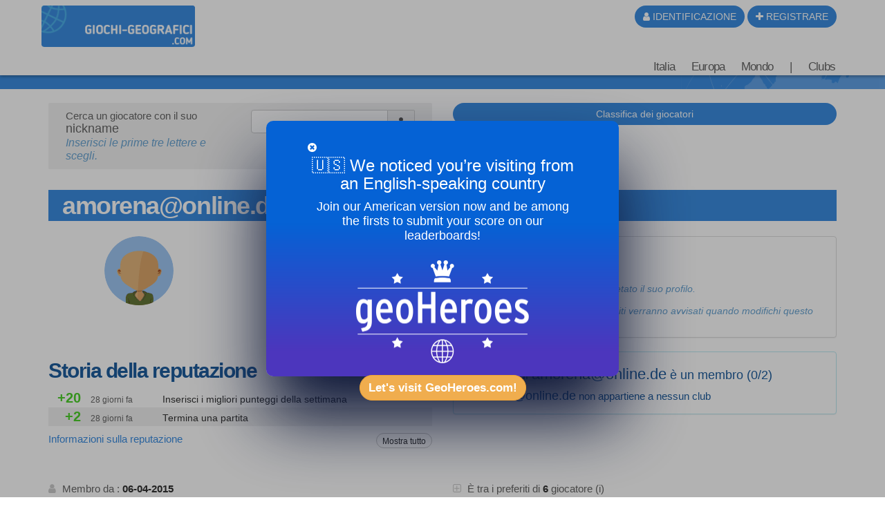

--- FILE ---
content_type: text/html; charset=UTF-8
request_url: https://www.giochi-geografici.com/-_pageid226_upid=31667.html
body_size: 18096
content:
<!DOCTYPE html>
<html xmlns="http://www.w3.org/1999/xhtml" xml:lang="it" lang="it" xmlns:og="http://ogp.me/ns#"
      xmlns:fb="https://www.facebook.com/2008/fbml">
<head>
<meta http-equiv="Content-Type" content="text/html; charset=UTF-8" />
<meta name="description" content="userprofile. Sito di giochi di geografia gratuiti in flash. Giochi di conoscenza geografica del mondo, dellâ€™Europa e d'Italia."/>
<meta name="Keywords" content="giochi, flash, geografia"/>
<meta http-equiv="Content-Language" content="it" />

<META HTTP-EQUIV="EXPIRES" CONTENT="Sat, 21 Feb 2026 20:06:54" />
<meta name="expires" content="Sat, 21 Feb 2026 20:06:54">


<meta name="viewport" content="width=device-width, initial-scale=1.0">



<meta name="robots" content="index, follow" />
<meta name="Revisit-After" content="15 days" />
<meta name="Distribution" content="Global" />
<meta name="Rating" content="General" />

<meta name="format-detection" content="telephone=no">

<!-- FAVICON -->
<link rel="apple-touch-icon" sizes="57x57" href="images/favicon/apple-icon-57x57.png">
<link rel="apple-touch-icon" sizes="60x60" href="images/favicon/apple-icon-60x60.png">
<link rel="apple-touch-icon" sizes="72x72" href="images/favicon/apple-icon-72x72.png">
<link rel="apple-touch-icon" sizes="76x76" href="images/favicon/apple-icon-76x76.png">
<link rel="apple-touch-icon" sizes="114x114" href="images/favicon/apple-icon-114x114.png">
<link rel="apple-touch-icon" sizes="120x120" href="images/favicon/apple-icon-120x120.png">
<link rel="apple-touch-icon" sizes="144x144" href="images/favicon/apple-icon-144x144.png">
<link rel="apple-touch-icon" sizes="152x152" href="images/favicon/apple-icon-152x152.png">
<link rel="apple-touch-icon" sizes="180x180" href="images/favicon/apple-icon-180x180.png">
<link rel="icon" type="image/png" sizes="192x192"  href="images/favicon/android-icon-192x192.png">
<link rel="icon" type="image/png" sizes="32x32" href="images/favicon/favicon-32x32.png">
<link rel="icon" type="image/png" sizes="96x96" href="images/favicon/favicon-96x96.png">
<link rel="icon" type="image/png" sizes="16x16" href="images/favicon/favicon-16x16.png">
<link rel="manifest" href="images/favicon/manifest.json">
<meta name="msapplication-TileColor" content="#ffffff">
<meta name="msapplication-TileImage" content="images/favicon/ms-icon-144x144.png">
<meta name="theme-color" content="#ffffff">
<!-- <link rel="SHORTCUT ICON" href="favicon.ico" /> -->

<!-- css rule to avoid the bottom-right bloc -->
<style>
#qc-cmp2-persistent-link{
  display:none; 
}
</style>

<!-- InMobi Choice. Consent Manager Tag v3.0 (for TCF 2.2) -->
<script type="text/javascript" async=true>

(function() {

  // CAUTION : not the original from quantcast !!!!!!!!!
  // The original code is :
  //     var host = window.location.hostname;
  //   => It causes google adsense to NOT display any ads on all our sites !!!
  //-----------------------------------
  var host = window.location.hostname.replace('www.',''); //'jeux-geographiques.com'; 


  var element = document.createElement('script');
  var firstScript = document.getElementsByTagName('script')[0];
  var url = 'https://cmp.inmobi.com'
    .concat('/choice/', 'fkndhWD1QnyJX', '/', host, '/choice.js?tag_version=V3');
  var uspTries = 0;
  var uspTriesLimit = 3;
  element.async = true;
  element.type = 'text/javascript';
  element.src = url;

  firstScript.parentNode.insertBefore(element, firstScript);

  function makeStub() {
    var TCF_LOCATOR_NAME = '__tcfapiLocator';
    var queue = [];
    var win = window;
    var cmpFrame;

    function addFrame() {
      var doc = win.document;
      var otherCMP = !!(win.frames[TCF_LOCATOR_NAME]);

      if (!otherCMP) {
        if (doc.body) {
          var iframe = doc.createElement('iframe');

          iframe.style.cssText = 'display:none';
          iframe.name = TCF_LOCATOR_NAME;
          doc.body.appendChild(iframe);
        } else {
          setTimeout(addFrame, 5);
        }
      }
      return !otherCMP;
    }

    function tcfAPIHandler() {
      var gdprApplies;
      var args = arguments;

      if (!args.length) {
        return queue;
      } else if (args[0] === 'setGdprApplies') {
        if (
          args.length > 3 &&
          args[2] === 2 &&
          typeof args[3] === 'boolean'
        ) {
          gdprApplies = args[3];
          if (typeof args[2] === 'function') {
            args[2]('set', true);
          }
        }
      } else if (args[0] === 'ping') {
        var retr = {
          gdprApplies: gdprApplies,
          cmpLoaded: false,
          cmpStatus: 'stub'
        };

        if (typeof args[2] === 'function') {
          args[2](retr);
        }
      } else {
        if(args[0] === 'init' && typeof args[3] === 'object') {
          args[3] = Object.assign(args[3], { tag_version: 'V3' });
        }
        queue.push(args);
      }
    }

    function postMessageEventHandler(event) {
      var msgIsString = typeof event.data === 'string';
      var json = {};

      try {
        if (msgIsString) {
          json = JSON.parse(event.data);
        } else {
          json = event.data;
        }
      } catch (ignore) {}

      var payload = json.__tcfapiCall;

      if (payload) {
        window.__tcfapi(
          payload.command,
          payload.version,
          function(retValue, success) {
            var returnMsg = {
              __tcfapiReturn: {
                returnValue: retValue,
                success: success,
                callId: payload.callId
              }
            };
            if (msgIsString) {
              returnMsg = JSON.stringify(returnMsg);
            }
            if (event && event.source && event.source.postMessage) {
              event.source.postMessage(returnMsg, '*');
            }
          },
          payload.parameter
        );
      }
    }

    while (win) {
      try {
        if (win.frames[TCF_LOCATOR_NAME]) {
          cmpFrame = win;
          break;
        }
      } catch (ignore) {}

      if (win === window.top) {
        break;
      }
      win = win.parent;
    }
    if (!cmpFrame) {
      addFrame();
      win.__tcfapi = tcfAPIHandler;
      win.addEventListener('message', postMessageEventHandler, false);
    }
  };

  makeStub();

  function makeGppStub() {
    const CMP_ID = 10;
    const SUPPORTED_APIS = [
      '2:tcfeuv2',
      '6:uspv1',
      '7:usnatv1',
      '8:usca',
      '9:usvav1',
      '10:uscov1',
      '11:usutv1',
      '12:usctv1'
    ];

    window.__gpp_addFrame = function (n) {
      if (!window.frames[n]) {
        if (document.body) {
          var i = document.createElement("iframe");
          i.style.cssText = "display:none";
          i.name = n;
          document.body.appendChild(i);
        } else {
          window.setTimeout(window.__gpp_addFrame, 10, n);
        }
      }
    };
    window.__gpp_stub = function () {
      var b = arguments;
      __gpp.queue = __gpp.queue || [];
      __gpp.events = __gpp.events || [];

      if (!b.length || (b.length == 1 && b[0] == "queue")) {
        return __gpp.queue;
      }

      if (b.length == 1 && b[0] == "events") {
        return __gpp.events;
      }

      var cmd = b[0];
      var clb = b.length > 1 ? b[1] : null;
      var par = b.length > 2 ? b[2] : null;
      if (cmd === "ping") {
        clb(
          {
            gppVersion: "1.1", // must be “Version.Subversion”, current: “1.1”
            cmpStatus: "stub", // possible values: stub, loading, loaded, error
            cmpDisplayStatus: "hidden", // possible values: hidden, visible, disabled
            signalStatus: "not ready", // possible values: not ready, ready
            supportedAPIs: SUPPORTED_APIS, // list of supported APIs
            cmpId: CMP_ID, // IAB assigned CMP ID, may be 0 during stub/loading
            sectionList: [],
            applicableSections: [-1],
            gppString: "",
            parsedSections: {},
          },
          true
        );
      } else if (cmd === "addEventListener") {
        if (!("lastId" in __gpp)) {
          __gpp.lastId = 0;
        }
        __gpp.lastId++;
        var lnr = __gpp.lastId;
        __gpp.events.push({
          id: lnr,
          callback: clb,
          parameter: par,
        });
        clb(
          {
            eventName: "listenerRegistered",
            listenerId: lnr, // Registered ID of the listener
            data: true, // positive signal
            pingData: {
              gppVersion: "1.1", // must be “Version.Subversion”, current: “1.1”
              cmpStatus: "stub", // possible values: stub, loading, loaded, error
              cmpDisplayStatus: "hidden", // possible values: hidden, visible, disabled
              signalStatus: "not ready", // possible values: not ready, ready
              supportedAPIs: SUPPORTED_APIS, // list of supported APIs
              cmpId: CMP_ID, // list of supported APIs
              sectionList: [],
              applicableSections: [-1],
              gppString: "",
              parsedSections: {},
            },
          },
          true
        );
      } else if (cmd === "removeEventListener") {
        var success = false;
        for (var i = 0; i < __gpp.events.length; i++) {
          if (__gpp.events[i].id == par) {
            __gpp.events.splice(i, 1);
            success = true;
            break;
          }
        }
        clb(
          {
            eventName: "listenerRemoved",
            listenerId: par, // Registered ID of the listener
            data: success, // status info
            pingData: {
              gppVersion: "1.1", // must be “Version.Subversion”, current: “1.1”
              cmpStatus: "stub", // possible values: stub, loading, loaded, error
              cmpDisplayStatus: "hidden", // possible values: hidden, visible, disabled
              signalStatus: "not ready", // possible values: not ready, ready
              supportedAPIs: SUPPORTED_APIS, // list of supported APIs
              cmpId: CMP_ID, // CMP ID
              sectionList: [],
              applicableSections: [-1],
              gppString: "",
              parsedSections: {},
            },
          },
          true
        );
      } else if (cmd === "hasSection") {
        clb(false, true);
      } else if (cmd === "getSection" || cmd === "getField") {
        clb(null, true);
      }
      //queue all other commands
      else {
        __gpp.queue.push([].slice.apply(b));
      }
    };
    window.__gpp_msghandler = function (event) {
      var msgIsString = typeof event.data === "string";
      try {
        var json = msgIsString ? JSON.parse(event.data) : event.data;
      } catch (e) {
        var json = null;
      }
      if (typeof json === "object" && json !== null && "__gppCall" in json) {
        var i = json.__gppCall;
        window.__gpp(
          i.command,
          function (retValue, success) {
            var returnMsg = {
              __gppReturn: {
                returnValue: retValue,
                success: success,
                callId: i.callId,
              },
            };
            event.source.postMessage(msgIsString ? JSON.stringify(returnMsg) : returnMsg, "*");
          },
          "parameter" in i ? i.parameter : null,
          "version" in i ? i.version : "1.1"
        );
      }
    };
    if (!("__gpp" in window) || typeof window.__gpp !== "function") {
      window.__gpp = window.__gpp_stub;
      window.addEventListener("message", window.__gpp_msghandler, false);
      window.__gpp_addFrame("__gppLocator");
    }
  };

  makeGppStub();

  var uspStubFunction = function() {
    var arg = arguments;
    if (typeof window.__uspapi !== uspStubFunction) {
      setTimeout(function() {
        if (typeof window.__uspapi !== 'undefined') {
          window.__uspapi.apply(window.__uspapi, arg);
        }
      }, 500);
    }
  };

  var checkIfUspIsReady = function() {
    uspTries++;
    if (window.__uspapi === uspStubFunction && uspTries < uspTriesLimit) {
      console.warn('USP is not accessible');
    } else {
      clearInterval(uspInterval);
    }
  };

  if (typeof window.__uspapi === 'undefined') {
    window.__uspapi = uspStubFunction;
    var uspInterval = setInterval(checkIfUspIsReady, 6000);
  }
})();
</script>
<!-- End InMobi Choice. Consent Manager Tag v3.0 (for TCF 2.2) -->
<!-- FACEBOOK OG -->
<meta content="https://www.giochi-geografici.com/images/main/og_image_main.jpg" property="og:image" />
<meta property="og:image:width" content="1146" />
<meta property="og:image:height" content="600" />

<meta content="userprofile giochi geografia" property="og:title" />
<meta content="giochi-geografici : Sito di giochi di geografia gratuiti in flash. Giochi di conoscenza geografica del mondo, dellâ€™Europa e d'Italia." property="og:description" />
<meta property="og:type" content="website" />
<meta property="og:site_name" content="giochi-geografici" />
<meta property="fb:app_id" content="147099325357607" />
<meta property="og:url" content="https://www.giochi-geografici.com//-_pageid226_upid=31667.html" />


<!-- TITLE -->
<title>giochi-geografici giochi geografia userprofile </title>



<!-- <link rel="stylesheet" href="https://maxcdn.bootstrapcdn.com/font-awesome/4.5.0/css/font-awesome.min.css">
 -->



<!-- CSS CACHE REPLACE IN -->

<link rel="stylesheet" href="themes/repute/css/font-awesome.min.css">

<link rel="stylesheet" href="themes/repute/css/bootstrap.min.css" type="text/css"/>


<link rel="stylesheet" href="themes/repute/css/main.min.css" type="text/css"/>
<!-- your skin -->

<link rel="stylesheet" href="css/vpMain_007.css" type="text/css"/>

<link rel="stylesheet" href="css/vpMain_spe_001.css" type="text/css"/>

<link rel="stylesheet" href="css/vpMain_mobile_005.css" />




<link rel="stylesheet" href="css/vp_emote_001.css" type="text/css"/>




	<link rel="stylesheet" href="plugins/vp_favusers/favusers.css"/>



<!-- CSS CACHE REPLACE OUT -->




<link rel="stylesheet" href="images/games_thumbs/_css/games_thumbs_013.css" type="text/css"/>


 	<link rel="stylesheet" href="plugins/vp_avatar_v2/assets/avatar_main_002.css">
	<link rel="stylesheet" href="plugins/vp_avatar_v2/assets/avatar_bg_002.css">
	<link rel="stylesheet" href="plugins/vp_avatar_v2/assets/avatar_bodies_002.css">
	<link rel="stylesheet" href="plugins/vp_avatar_v2/assets/avatar_glasses_002.css">
	<link rel="stylesheet" href="plugins/vp_avatar_v2/assets/avatar_beards_001.css">
	<link rel="stylesheet" href="plugins/vp_avatar_v2/assets/avatar_hats_001.css">
	<link rel="stylesheet" href="plugins/vp_avatar_v2/avatar_002.css">


<link rel="stylesheet" href="js/jquery-ui-1.12.1.dialog_autocomp/jquery-ui.min.css" type="text/css"/>




<script type="text/javascript">
	LANGCODE = "it";
</script>









<!-- JS CACHE REPLACE IN -->




<script src="themes/repute/js/jquery-2.1.1.min.js"></script>

<script src="themes/repute/js/bootstrap.min.js"></script>


<script src="themes/repute/js/plugins/autohidingnavbar/jquery.bootstrap-autohidingnavbar.min.js"></script>

<!-- parsley-validation -->
<script src="themes/repute/js/plugins/parsley-validation/parsley.min.js"></script>
<script src='themes/repute/js/plugins/parsley-validation/i18n/it.js'></script>
<script src="js/jquery-ui-1.12.1.dialog_autocomp/jquery-ui.min.js"></script>
<script src="js/jquery.ui.touch-punch.min.js"></script>
<script src="config/lang/lang.js"></script>
<script src="js/vp/vpFunctions.02.04.js"></script>
<script src="js/vp/vp.ajax.v2.02.js"></script>
<script src="js/vp/vp.form2php.v1.3.js"></script>

<script src="themes/repute/js/repute-scripts.min.js"></script>










<script src="js/jquery.form.min.js"></script>


<script src="js/sweetalert2.min.js"></script>
<script type="text/javascript">
	// sweet alert default settings.
	//-----------------------------------
	swalToast = Swal.mixin({
		toast: true,
		position: 'top',
		showConfirmButton: false,
		animation:false,
		customClass: "animated fadeInDown",
		timer: 3000
	});

	swal = Swal.mixin({
		animation:false,
		customClass: "animated fadeInDown",
	});
</script>

<script src="plugins/vp_comments/comments.js"></script>

	<script src="plugins/vp_favusers/favusers.js"></script>
	



	
	<script src="plugins/vp_avatar_v2/avatar_002.min.js"></script>
	


<!-- JS CACHE REPLACE OUT -->



<script src="js/jquery.timeago/jquery.timeago.min.js"></script>
<script src='js/jquery.timeago/locales/jquery.timeago.it.js'></script>


<script type="text/javascript">
/**
 * internet explorer detection and marker
 * Add the class "ie" in the html tag for ie browser.
 * Add "ie10" for ie browser upper than ie9.
 * Use : http://netrenderer.com/index.php for tests.
 */
	var uA = navigator.userAgent;
    var browser = null;
    var ieVersion = null;

    if (uA.indexOf('MSIE 6') >= 0) {
        browser = 'IE';
        ieVersion = 6;
    }
    if (uA.indexOf('MSIE 7') >= 0) {
        browser = 'IE';
        ieVersion = 7;
    }
    if (document.documentMode) { // as of IE8
        browser = 'IE';
        ieVersion = document.documentMode;
    }
        var htmlTag = document.documentElement;
    if (browser == 'IE')
        htmlTag.className += ' ie';
    if (browser == 'IE' && ieVersion > 9)
        htmlTag.className += ' ie10';
</script>


<script type="text/javascript">
	/**
	 * [game_stars_refresh description]
	 * @param  STRING parent_dom_string : To avoid a mass refresh of all the gamethumbs in the page. should be "#id_of_parent" or ".class_of_parent" or "body"...
	 * @return {[type]}                   [description]
	 */
	function game_stars_refresh(parent_jq_selector){

		// If the user is not connected we display no game stars
		//-----------------------------------
		if(isset(IS_MEMBER) == false || IS_MEMBER == false){
			return "not_connected";
		}

		// Default
		//-----------------------------------
		if (!isset(parent_jq_selector)) parent_jq_selector = 'body';

		// Dom scan.
		//-----------------------------------
		$(".game_thumb", parent_jq_selector).each(function(){

			// To avoid a two times stars add on one thumb.
			//-----------------------------------
			if ($(".game_stars", $(this)).length > 0) return;
			
			var game_special_id = $(".game_special_id", $(this)).text();
			var score_max = $(".game_score_max", $(this)).text();

			// The array
			//-----------------------------------
			var a_scores;

			if (isset(USER_SCORES)){
				a_scores = USER_SCORES;
			}

			// We may need to display stars from another array (userprofile page for example). In this case the game_thumb has a class "stars_from_alt_array" and another array has been defined : "a_scores_for_stars".
			//-----------------------------------
			if ($(this).hasClass("stars_from_alt_array")){
				if (isset(a_scores_for_stars)){
					a_scores = a_scores_for_stars;
				}
			}

			// If no array is set
			//-----------------------------------
			if (!isset(a_scores)){ return;}
			
			var user_score;
			if (isset(a_scores[game_special_id])){
				user_score = a_scores[game_special_id].value;
			}else{
				user_score = 0;
			}
			


			// The stars
			//-----------------------------------
			var star_str = "<i class='fa fa-star grey'></i><i class='fa fa-star grey'></i><i class='fa fa-star grey'></i>";
			
			if (user_score > score_max * 0.85){
				star_str = "<i class='fa fa-star'></i><i class='fa fa-star'></i><i class='fa fa-star'></i>";
			}else if (user_score > score_max * 0.70){
				star_str = "<i class='fa fa-star'></i><i class='fa fa-star'></i><i class='fa fa-star grey'></i>";
			}else if (user_score > score_max * 0.50){
				star_str = "<i class='fa fa-star'></i><i class='fa fa-star grey'></i><i class='fa fa-star grey'></i>";
			}

			// no stars if the score_max == 0
			//-----------------------------------
			if ( score_max == 0){ star_str = ""; }

			$(this).append("<div class='game_stars'>"+star_str+"</span>");

		});
	}
	// At page load
	//-----------------------------------
	$(function(){
		
		game_stars_refresh("body");
		
	});
</script>

<script type="text/javascript">
	// Give the action to the bootstrap tooltips. Note : we must avoir to download the jqueryUI tooltips resources as they are in conflict with the bootstrap one.
	// USAGE : data-toggle='tooltip' data-placement='bottom' title=''
	//-----------------------------------
	function tooltips_refresh(){
	  	$('[data-toggle="tooltip"]').tooltip();
	}
	// At page load
	//-----------------------------------
	$(function() {
		tooltips_refresh();

		
	})
</script>



	<!-- Google tag (gtag.js) -->
	<script async src="https://www.googletagmanager.com/gtag/js?id=G-7WD2MDXJ18"></script>
	<script>
	  window.dataLayer = window.dataLayer || [];
	  function gtag(){dataLayer.push(arguments);}
	  gtag('js', new Date());

	  gtag('config', 'G-7WD2MDXJ18');
	</script>
	
	















</head>


<body>








<!-- Go to www.addthis.com/dashboard to customize your tools 
<script type="text/javascript" src="//s7.addthis.com/js/300/addthis_widget.js#pubid=lsmpascal" async="async"></script>
-->






	<script>
	$(function(){
		avatar_refresh();
	});
	</script>







<script language="javascript">
// 	TOP PAGE
//--------------------------------------------------------------------
function init_top_page_button(){
		//$( '#top_page_button' ).draggable();

		$(window).scroll(function () {
			 if ( $(document).scrollTop() < 200 && $('#top_page_bloc').is(":visible") ){
				$( '#top_page_bloc' ).fadeOut('fast'); 
			 }else if( $(document).scrollTop() > 200 && !$('#top_page_bloc').is(":visible") ){
				 $( '#top_page_bloc' ).fadeIn('fast');
			 }
		});
		
		
		scrollWin = function (obj_id){
			$('html,body').animate({
				scrollTop: $("#"+obj_id).offset().top
			}, 500, "");
		}
	
}

</script>


<a id="top"></a>
<div id='top_page_bloc'><a id='top_page_button' class="btn btn-primary" href='javascript:void(0);' onclick='javascript:scrollWin("top");'><i class="fa fa-arrow-up"></i></a></div>
<script language="javascript">$(function(){init_top_page_button();});</script>


<div id="debug" style="display:none;"></div>
<div id="content_result" style="display:none;"></div>


<div id='page_id' style='display:none;'>226</div>



<!-- ############### WRAPPER ################ -->
<div class="wrapper ">




		<!-- NAVBAR -->
        <nav id="main_navbar" class="navbar navbar-default navbar-fixed-top_ZZ  " role="navigation"
			 >

        	<div class="container">
        		<!-- LOGIN -->
        		
        		<div class='topbar'>
					
					<!-- LOGO and menu -->
	        		<div class="navbar-header">

						<!-- LOGO -->
			            <a href="https://www.giochi-geografici.com/" class="navbar-brand navbar-logo navbar-logo-bigger">
			                <img src="images/main/logo_site.png" id="imgLogo" alt="">
			            </a>



			            

<ul id='simple_notification_bloc'>



</ul>



			            
			        

			       	

	        			<!-- BUTTON FOR COLLAPSED MENU -->
	        			<button class="navbar-toggle collapsed" data-target="#main-nav" data-toggle="collapse"  type="button">
			            	<span class="sr-only">Toggle Navigation</span>
							<i class="fa fa-bars"></i>
						</button>

						<!-- login buttons -->
						<!-- NO CACHE {plugins/vp_login/vp_login_form.php[]}-->
<div id="login_form_bloc">

		<button id="login_popover_button" class="btn btn-primary" data-placement="bottom" data-toggle="popover" data-container="body" type="button" data-original-title="" title="" data-trigger="focus">
					<i class="fa fa-user"></i>
					IDENTIFICAZIONE</button>

	<button id="register_button" class="btn btn-primary" onclick="go2page('-register_pageid57.html')">
					<i class="fa fa-plus"></i>
					REGISTRARE</button>



	
	<div id='login_assets_for_html_content' style='display:none;'>

		<div id='login_win_outer'>

			<form name="formlogin" action="plugins/vp_login/vp_login_verif.php" method="post">



				<div class="form-group">
					<label class="control-label sr-only" for="inpName">Email</label>

					<div class="input-group">
						<input type="text" placeholder="Nome utente" id="inpName" name="login" class="form-control">
						<span class="input-group-addon"><i class="fa fa-user"></i></span>
					</div>

				</div>
				<div class="form-group">
					<label class="control-label sr-only" for="inpPass">Password</label>

					<div class="input-group">
						<input type="password" placeholder="Password" id="inpPass" name="pass" class="form-control">
						<span class="input-group-addon"><i class="fa fa-lock"></i></span>
					</div>

				</div>
				<div class="form-group">
					<div class="pull-left">
						<label id="cb_keep_login" class="fancy-checkbox">
							<input type="checkbox" id='cb_login_remember' name="remember" value="1" checked="checked">
							<span>Ricordami</span>
						</label>
					</div>
					<div class="pull-right">
						<button type="submit" id="login_submit_button" class="btn btn-primary">INVIA</button>
					</div>

				</div>

			</form>
			<div class="clearfix"></div>
			<hr>
			<div class="form-group">
				<p>
					<a href="-register_pageid57.html"><strong>REGISTRARE</strong></a><br>
					<a href="Mot-de-passe-oublie-Formulaire-_pageid61.html">Hai dimenticato la password?</a>
				</p>
			</div>

			
			
			<button type="button" class="close close_login_popover" onclick="javascript:$('#login_popover_button').popover('hide');"><span aria-hidden="true">&times;</span></button>
	</div>
</div>

	

</div>

<!-- /NO CACHE {plugins/vp_login/vp_login_form.php[]}-->
						<div class='clearfix'></div>
					</div>
					<!-- MENU -->
					

<!-- MAIN NAVIGATION -->
    <div id='main-nav' class='navbar-collapse collapse navbar-mega-menu'>

    <ul class='nav navbar-nav navbar-right'>
   
<li class='dropdown mega-menu'>
	                        <a  href="#"  class='dropdown-toggle  mega_menu#_special/mega_menu/00_01_mega_menu_italia.php' data-toggle='dropdown' aria-expanded='false'>Italia <i class='fa fa-angle-down '></i></a>
	                        
	                        <ul class="dropdown-menu mega-menu-container">
	<li>
		<div class="mega-menu-content">
			<div class="row">

				<div class="col-md-3 column">
					
					<a  href="giochi-geografia-Citta-Italia_pageid39.html" title=" Città d'Italia"  class='game_thumb thumb img '><div class='game_thumb_img towns_it'></div><div class='game_id' style='display:none;'>1</div>
			<div class='game_special_id' style='display:none;'>towns_it</div>
			<div class='game_score_max' style='display:none;'>108000</div></a>					<br>
					<a  href="giochi-geografia-Citta-Italia-Junior_pageid40.html" title=" Città d'Italia Junior"  class='game_thumb thumb img '><div class='game_thumb_img towns_it_jr'></div><div class='game_id' style='display:none;'>2</div>
			<div class='game_special_id' style='display:none;'>towns_it_jr</div>
			<div class='game_score_max' style='display:none;'>108000</div></a>
				</div>

				<div class="col-md-3 column">
					
					<a  href="giochi-geografia-Regioni-Italia_pageid41.html" title=" Regioni d'Italia"  class='game_thumb thumb img '><div class='game_thumb_img reg_it'></div><div class='game_id' style='display:none;'>11</div>
			<div class='game_special_id' style='display:none;'>reg_it</div>
			<div class='game_score_max' style='display:none;'>145000</div></a>					<br><br>
					<a  href="giochi-geografia-Province-Italia-Nord_pageid114.html" title=" Province d'Italia (Nord)"  class='game_thumb thumb img '><div class='game_thumb_img reg_prov_it_n'></div><div class='game_id' style='display:none;'>12</div>
			<div class='game_special_id' style='display:none;'>reg_prov_it_n</div>
			<div class='game_score_max' style='display:none;'>170000</div></a>					<br>
					<a  href="giochi-geografia-Province-Italia-Sud_pageid110.html" title=" Province d'Italia (Sud)"  class='game_thumb thumb img '><div class='game_thumb_img reg_prov_it_s'></div><div class='game_id' style='display:none;'>13</div>
			<div class='game_special_id' style='display:none;'>reg_prov_it_s</div>
			<div class='game_score_max' style='display:none;'>150000</div></a>
				</div>

				<div class="col-md-3 column">
					
					<a  href="giochi-geografia-Fiumi-italiani_pageid86.html" title=" Fiumi italiani"  class='game_thumb thumb img '><div class='game_thumb_img reg_it_rivers'></div><div class='game_id' style='display:none;'>27</div>
			<div class='game_special_id' style='display:none;'>reg_it_rivers</div>
			<div class='game_score_max' style='display:none;'>170000</div></a>

				</div>


			</div>
		</div>
	</li>
</ul>


	                    </li><li class='dropdown mega-menu'>
	                        <a  href="#"  class='dropdown-toggle  mega_menu#_special/mega_menu/00_01_mega_menu_europe.php' data-toggle='dropdown' aria-expanded='false'>Europa <i class='fa fa-angle-down '></i></a>
	                        
	                        <ul class="dropdown-menu mega-menu-container">
  <li>
   <div class="mega-menu-content">
    <div class="row">

      <div class="col-md-3 column">
      
       <a  href="giochi-geografia-Citta-Europa_pageid44.html" title=" Città d'Europa"  class='game_thumb thumb img '><div class='game_thumb_img towns_europa'></div><div class='game_id' style='display:none;'>3</div>
			<div class='game_special_id' style='display:none;'>towns_europa</div>
			<div class='game_score_max' style='display:none;'>101500</div></a>       <br>
       <a  href="giochi-geografia-Citta-Europa-junior_pageid45.html" title=" Città d'Europa junior"  class='game_thumb thumb img '><div class='game_thumb_img towns_europa_jr'></div><div class='game_id' style='display:none;'>21</div>
			<div class='game_special_id' style='display:none;'>towns_europa_jr</div>
			<div class='game_score_max' style='display:none;'>101000</div></a>
       

     </div>
     <div class="col-md-3 column">
     
      <a  href="giochi-geografia-Paesi-dell-Europa_pageid48.html" title=" Paesi dell'Europa"  class='game_thumb thumb img '><div class='game_thumb_img reg_gq_eur'></div><div class='game_id' style='display:none;'>7</div>
			<div class='game_special_id' style='display:none;'>reg_gq_eur</div>
			<div class='game_score_max' style='display:none;'>186000</div></a>      <br>
      <a  href="giochi-geografia-Paesi-dell-Unione-europea_pageid113.html" title=" Paesi dell'Unione europea"  class='game_thumb thumb img '><div class='game_thumb_img reg_gq_ue'></div><div class='is_new'></div><div class='game_id' style='display:none;'>28</div>
			<div class='game_special_id' style='display:none;'>reg_gq_ue</div>
			<div class='game_score_max' style='display:none;'>164000</div></a>

     </div>

     <div class="col-md-3 column">
     
      <a  href="giochi-geografia-Geografia-fisica-dell-Europa_pageid111.html" title=" Geografia fisica dell'Europa"  class='game_thumb thumb img '><div class='game_thumb_img reg_eur_phy'></div><div class='game_id' style='display:none;'>29</div>
			<div class='game_special_id' style='display:none;'>reg_eur_phy</div>
			<div class='game_score_max' style='display:none;'>96000</div></a>
     </div>

     



   </div>
 </div>
</li>
</ul>


	                    </li><li class='dropdown mega-menu'>
	                        <a  href="#"  class='dropdown-toggle  mega_menu#_special/mega_menu/00_01_mega_menu_monde.php' data-toggle='dropdown' aria-expanded='false'>Mondo <i class='fa fa-angle-down '></i></a>
	                        
	                        <ul class="dropdown-menu mega-menu-container">
								<li>
									<div class="mega-menu-content">
	<div class="row">
											
<!-- MONDE    -->
   
   
      <div class="col-md-3 column">
        	
			<a  href="giochi-geografia-Citta-del-Mondo_pageid47.html" title=" Città del Mondo"  class='game_thumb thumb img '><div class='game_thumb_img towns_world'></div><div class='game_id' style='display:none;'>4</div>
			<div class='game_special_id' style='display:none;'>towns_world</div>
			<div class='game_score_max' style='display:none;'>194000</div></a>            <a  href="giochi-geografia-Citta-del-Mondo-junior_pageid107.html" title=" Città del Mondo junior"  class='game_thumb thumb img '><div class='game_thumb_img towns_world_jr'></div><div class='game_id' style='display:none;'>24</div>
			<div class='game_special_id' style='display:none;'>towns_world_jr</div>
			<div class='game_score_max' style='display:none;'>196000</div></a>    
        	
                     
      <br><br>
            
            
            <a  href="giochi-geografia-Bandiere-del-Mondo_pageid95.html" title=" Bandiere del Mondo"  class='game_thumb thumb img '><div class='game_thumb_img flags_quizz'></div><div class='game_id' style='display:none;'>14</div>
			<div class='game_special_id' style='display:none;'>flags_quizz</div>
			<div class='game_score_max' style='display:none;'>66000</div></a>            <a  href="giochi-geografia-Capitali-del-Mondo_pageid96.html" title=" Capitali del Mondo"  class='game_thumb thumb img '><div class='game_thumb_img capitals_quizz'></div><div class='game_id' style='display:none;'>15</div>
			<div class='game_special_id' style='display:none;'>capitals_quizz</div>
			<div class='game_score_max' style='display:none;'>59000</div></a>

        </div>
        <div class="col-md-3 column">
        	
			<a  href="giochi-geografia-Paesi-dell-Africa_pageid49.html" title=" Paesi dell'Africa"  class='game_thumb thumb img '><div class='game_thumb_img reg_gq_afr'></div><div class='game_id' style='display:none;'>5</div>
			<div class='game_special_id' style='display:none;'>reg_gq_afr</div>
			<div class='game_score_max' style='display:none;'>194000</div></a>            <a  href="giochi-geografia-Paesi-del-Medio-Oriente_pageid50.html" title=" Paesi del Medio Oriente"  class='game_thumb thumb img '><div class='game_thumb_img reg_gq_mo'></div><div class='game_id' style='display:none;'>8</div>
			<div class='game_special_id' style='display:none;'>reg_gq_mo</div>
			<div class='game_score_max' style='display:none;'>161000</div></a>            <a  href="giochi-geografia-Paesi-dell-Asia_pageid51.html" title=" Paesi dell'Asia"  class='game_thumb thumb img '><div class='game_thumb_img reg_gq_asia'></div><div class='game_id' style='display:none;'>6</div>
			<div class='game_special_id' style='display:none;'>reg_gq_asia</div>
			<div class='game_score_max' style='display:none;'>184000</div></a>            <a  href="giochi-geografia-Paesi-del-Sud-America_pageid54.html" title=" Paesi del Sud America"  class='game_thumb thumb img '><div class='game_thumb_img reg_gq_ams'></div><div class='game_id' style='display:none;'>9</div>
			<div class='game_special_id' style='display:none;'>reg_gq_ams</div>
			<div class='game_score_max' style='display:none;'>116000</div></a>            <a  href="giochi-geografia-Paesi-del-Centro-America_pageid53.html" title=" Paesi del Centro America"  class='game_thumb thumb img '><div class='game_thumb_img reg_gq_amc'></div><div class='game_id' style='display:none;'>10</div>
			<div class='game_special_id' style='display:none;'>reg_gq_amc</div>
			<div class='game_score_max' style='display:none;'>165000</div></a>            <a  href="giochi-geografia-Paesi-dell-Oceania_pageid97.html" title=" Paesi dell'Oceania"  class='game_thumb thumb img '><div class='game_thumb_img reg_gq_ocea'></div><div class='game_id' style='display:none;'>20</div>
			<div class='game_special_id' style='display:none;'>reg_gq_ocea</div>
			<div class='game_score_max' style='display:none;'>158000</div></a>            
            
          </div>


        <div class="col-md-3 column">
          
            <a  href="giochi-geografia-Citta-dell-Africa_pageid115.html" title=" Città dell'Africa"  class='game_thumb thumb img '><div class='game_thumb_img towns_afr'></div><div class='game_id' style='display:none;'>30</div>
			<div class='game_special_id' style='display:none;'>towns_afr</div>
			<div class='game_score_max' style='display:none;'>138000</div></a>            <a  href="giochi-geografia-Citta-dell-Asia_pageid118.html" title=" Città dell'Asia"  class='game_thumb thumb img '><div class='game_thumb_img towns_asia'></div><div class='game_id' style='display:none;'>34</div>
			<div class='game_special_id' style='display:none;'>towns_asia</div>
			<div class='game_score_max' style='display:none;'>110000</div></a>            <a  href="giochi-geografia-Citta-del-Medio-Oriente_pageid119.html" title=" Città del Medio Oriente"  class='game_thumb thumb img '><div class='game_thumb_img towns_mo'></div><div class='is_new'></div><div class='game_id' style='display:none;'>35</div>
			<div class='game_special_id' style='display:none;'>towns_mo</div>
			<div class='game_score_max' style='display:none;'>123000</div></a>
        </div>    
        <div class="col-md-3 column">
            <a  href="giochi-geografia-Citta-degli-USA_pageid304.html" title=" Città degli USA"  class='game_thumb thumb img '><div class='game_thumb_img towns_usa_xx'></div><div class='game_id' style='display:none;'>26</div>
			<div class='game_special_id' style='display:none;'>towns_usa_xx</div>
			<div class='game_score_max' style='display:none;'>100000</div></a>            <a  href="giochi-geografia-stati-usa_pageid52.html" title=" Stati degli USA"  class='game_thumb thumb img '><div class='game_thumb_img reg_usa'></div><div class='game_id' style='display:none;'>25</div>
			<div class='game_special_id' style='display:none;'>reg_usa</div>
			<div class='game_score_max' style='display:none;'>190000</div></a>
            <br><br>
            <a  href="giochi-geografia-Citta-del-Mediterraneo_pageid125.html" title=" Città del Mediterraneo"  class='game_thumb thumb img '><div class='game_thumb_img towns_med'></div><div class='is_new'></div><div class='game_id' style='display:none;'>37</div>
			<div class='game_special_id' style='display:none;'>towns_med</div>
			<div class='game_score_max' style='display:none;'>105000</div></a>            
            
        </div>
    </div>

    
									</div>
								</li>
							</ul>


	                    </li><li>
	                        <a   href="#" title=" page separateur menu"  class=''>         |         </a>
	                        
	                    </li><li class='dropdown'>
	                        <a  href="giochi-geografia-Clubs-_pageid237.html" title=" Clubs[NO_DISPLAY]"  class='dropdown-toggle ' data-toggle='dropdown' aria-expanded='false'>Clubs <i class='fa fa-angle-down '></i></a>
	                     
	                        <ul class='dropdown-menu' role='menu'>
	                   <li>
		                        <a class=''  href="giochi-geografia-Clubliste-_pageid240.html" title=" Lista dei Clubs[NO_DISPLAY]" >Lista dei Clubs</a>
		                    </li></ul></li></div>
<!-- END MAIN NAVIGATION -->					
        			
        		</div>

			</div>

		</nav>
        <!-- END NAVBAR -->


<script type="text/javascript">
	var IS_ADBLOCKER = false;
</script>

<script type="text/javascript">
	$(function(){
		//$("#main_navbar").autoHidingNavbar();
	});
</script>

 
<script src="js/vp/vpVarsSetter.js.php"></script>


<script language="javascript">
/*
PURPOSE		:	Set the title of the add favorites button (we need this because of the code reduction 120307)
CALLER		:	� itself

VAR			:
NOTE		:	It uses the php/js text bridge in 00_favusers_top.php
*/
$(document).ready(function() {
   $(".favusers_button_ADD").mouseover(function(){
 		$(this).attr( "title", $("#favusers_add_link_title").html());
												});
 });



</script>
<div id="favusers_add_link_title" style="display:none;">Clicca per aggiungere questo giocatore ai tuoi preferiti. Sarai quindi in grado di seguire i suoi punteggi.</div>
<div id="favusers_add_confirm_label_base" style="display:none;">Vorresti aggiungere {login} ai tuoi preferiti? <br /> <br /> Sarai in grado di seguire i suoi punteggi.</div>
<div id="favusers_del_confirm_label_base" style="display:none;">Vuoi eliminare {login} dai tuoi preferiti?</div>
<div id="favusers_confirm_b_ok" style="display:none;">Si</div>
<div id="favusers_confirm_b_cancel" style="display:none;">No</div>

<div id="favusers_dialog_confirm" class="dialog" style="display:none;">
	<img src='plugins/vp_favusers/images/favusers_add_ico_big.gif' id="favusers_add_ico_big" class='big_ico'/>
    <img src='plugins/vp_favusers/images/favusers_del_ico_big.gif' id="favusers_del_ico_big" class='big_ico'/>
    <div id="favusers_confirm_label" class="dialog_label"></div>
    <div id="favusers_dialog_result_action"></div>
</div>

<div id="favusers_dialog_result_b_close" style="display:none;">Chiudere</div>
<div id="favusers_dialog_result" class="dialog" style="display:none;">
    <div id="favusers_dialog_content_result"></div>
</div>

<div id="favusers_confirm_refuse_set" style="display:none;">Vuoi proibire che ti mettiamo nel favorito?</div>
<div id="favusers_confirm_refuse_unset" style="display:none;">Vuoi permettere ad altri giocatori di metterti nei preferiti?</div>

<div id="favusers_refuse_confirm" class="dialog" style="display:none;">
	<img src='plugins/vp_favusers/images/favusers_refuse_ico_big.gif' class='big_ico'/>
    <div id="favusers_refuse_confirm_label" class="dialog_label"></div>
    <div id="favusers_refuse_dialog_result_action"></div>
</div>






<!-- ############### MAIN ################ -->
<div id="main">

	
				<!-- ############### CONTENT ################ -->
			<div id="content">
				
				
								<input type='hidden' id='ih_page_special_id' value='account:userprofile' />

				

									
					<div class='page-header'>
						<div class='container'>
							<div class='row'>
													
								<div class='col-sm-11'>
									<h1>
																			</h1>
								</div>

								<!-- BUTTON FOR COLLAPSED MENU -->
								<div class='col-sm-1'>
									<button id='button_for_display_navbar' type='button'>
										<i class='fa fa-bars'></i>
									</button>
								</div>
							</div>
						</div>
					</div>
				
				
				<!-- ############### PAGE CONTENT ################ -->
				<div class="page-content ">
					
					<div class='container'>

					
					<p style="text-align: center;"><script type="text/javascript" src="plugins/vp_userprofile/userprofile.js"></script>


<link rel="stylesheet" href="js/jquery.dataTables/css/jquery.dataTables.min.css" type="text/css"/>
<script src="js/jquery.dataTables/jquery.dataTables.min.js"></script>




<div id='userprofile_search_users_and_links_row' class='row'>
	<div class='col-md-6'>
		<div id="form_up_search_bloc" class='bloc bloc_grey row' >

			<div id='form_up_search_bloc_text' class='col-md-6'>
				Cerca un giocatore con il suo <span class = 'big'> nickname </ span>				<div class='note'>Inserisci le prime tre lettere e scegli.</div>
			</div>

		    <!--
		    <div class="input-group col-md-9">
						<input name="login" size="20" class="form-control" value="" onkeyup="f_check_login(this);" onchange="f_check_login(this);" onblur="f_check_login(this);" maxlength="30" placeholder="Pseudo *" type="text">
						<span class="input-group-addon"><i class="fa fa-user"></i></span>

					</div>
				-->

			<form id="form_up_search" class='col-md-6' method="GET" action='javascript:up_go_to_up_page();' >
				<div class='input-group'>
					<input type="text" name="login" id="tf_up_search" class="form-control"  value=""/> 
					<span class="input-group-addon"><i class="fa fa-user"></i></span>
				</div>
								<input type="hidden" id="tf_up_page_url"  value="giochi-geografia-userprofile-_pageid226.html"/> 

			</form>

						<div id='user_id_content_result' style='display:none;'></div>

			<div class='separator'></div>
		</div>
	</div>

	<div class='col-md-6'>

		<a class='btn btn-primary btn-block' href='_pageid301.html'>Classifica dei giocatori</a>

	</div>
</div>
<script language="javascript">
	up_login_search_autocomplete_init();
</script>


<div class='row'>
	<div class='col-md-12'>
		<h1 class='onWhite'>amorena@online.de <a class='favusers_button favusers_button_ADD' 
				href='javascript:void(0);'
				onclick='favusers_confirm_dialog(31667, "amorena@online.de", "ADD");' 
				><i class='fa fa-plus'></i></a></h1>
		<br>
	</div>
</div>

<script language='javascript'>
	$(document).ready(function() {
		document.title = 'profilo : amorena@online.de';
	});
</script>




<div id='up_user_main' style='display:block;' class='row'>

	<div class='col-md-12'>

		<div class='row'>
			<div class='col-md-6'>
				<div class='row'>
					<div class='col-md-6 text-center'>
						<div id='avatar_bloc'>
		<div class='avatar xl' id='av31667'><span class='code'></span></div>
		<br />
		<a href='giochi-geografia-Avatar-_pageid129.html' id='b_avatar_mod' 
		class='btn btn-primary btn-xs' style='display:none;'>Modifica</a>
		</div>					</div>
					<div class='col-md-6 text-center'>
						
			<div id='reputation_bloc'>
				<h2>reputazione</h2>
				<div class='num reputation'><i class='fa fa-thumbs-up'></i> <b><nobr>99 512</nobr></b></div>
				<div class='rank info'>Class. top : 0.09%</div>

			</div>					</div>

				</div>

									<div class='row'>
						<div class='col-md-12'>
							<div class='row'>
			<div class='col-md-12'>
				<div id='reputation_history_bloc' class='scrollable' >
					<h2>Storia della reputazione</h2><ul id='reputation_history'><li><span class='num text-success'>+20</span> <span class='timeago' title='2025-12-26 00:15:24'></span> <span class='explain'>Inserisci i migliori punteggi della settimana</span></li><li><span class='num text-success'>+2</span> <span class='timeago' title='2025-12-26 00:15:23'></span> <span class='explain'>Termina una partita</span></li></ul>
				</div>
			</div>

		</div>
		<a href='giochi-geografia-_pageid.html'>Informazioni sulla reputazione</a>
		
							<a href="javascript:void(0);" id='btn_history_bloc_display_all' class='btn btn-default btn-xs' onclick='$("#reputation_history_bloc").addClass("displayed");'>Mostra tutto</a>
						</div>

					</div>
								</div>

			<div class='col-md-6'>

				<div id='up_data_bloc'>

					<div class='row'>
						<div class='col-md-12'>
							<div class='panel panel-default'>
								<div id='up_presentation_outer' class='panel-body'>
									<a href='javascript:void(0);' onclick='javascript:$("#userprofile_form_bloc").slideToggle(); $("#up_data_bloc").toggle();' id='' class='btn ico_btn edit_btn' ><i class='fa fa-edit'></i></a>
									<h4>Alcune parole su di me ...</h4>
									
									<br>
									<div id='up_presentation' class='content'>
										<span class='note'>amorena@online.de non ha completato il suo profilo.</span>									</div>
									<br>
									<div class='note'>I giocatori che ti seguono nei preferiti verranno avvisati quando modifichi questo testo.</div>
								</div>
							</div>
						</div>
											</div>

					<div class='row'>
						<div class='col-md-12'>
							<div class='panel panel-info'>
								<div class='panel-body'>
									<h4>Clubs di cui <span class='big'>amorena@online.de</span> è un membro (0/2)</h4><span class='big'>amorena@online.de</span> non appartiene a nessun club								</div>
							</div>
						</div>
					</div>
				</div><!-- #up_data_bloc -->


								<div id='up_data_form_bloc' class='col-md-12'>
					<div id='up_modify_content_result' style='display:none;'></div>
					<script language="javascript">

						$('#up_modify_content_result').load('plugins/vp_userprofile/php_scripts/02_userprofile_mod_form.php?profile_user_id=31667', function() {
							if ($(this).html() == "not_the_current_user"){
								$(".edit_btn", "#up_data_bloc").remove();
															}else{

								$(this).show();
								$("#b_avatar_mod").show();
								$(".edit_btn", "#up_data_bloc").show();
								init_up_form();
							}
						});
					</script>
				</div>

			</div>
		</div>
		

				<div id='row_up_stats_bloc' class='row'>

			<div id='up_stats_bloc' class='col-md-12'>

				
				<ul id='up_stats_bloc_inner' >


					<div class='row'>
						<div class='col-md-6'>
							
							<li id='up_stats_bloc_scores_in_hof' class='item'>
								<i class="fa fa-user stat_title"></i>
								Membro da : <span class='stat'>06-04-2015</span>
							</li>
							<br>
							<li id='up_stats_bloc_comments' class='item'>
								<i class="fa fa-comments stat_title "></i>
								Commento (s) : <span class='stat'>0</span>  
								<a href='Tutti-i-commenti-di-questo-gioco-_pageid89.html&causerid=31667&caindex=0' class=''>
									<i class='fa fa-archive ico_btn'></i>
								</a>
							</li>
							<br>
							<li id='up_stats_bloc_games_played' class='item'>
								<i class="fa fa-gamepad stat_title"></i>
								Giochi giocati : <span class='stat'>29</span>
							</li>
							<li id='up_stats_bloc_plays_finished' class='item pad'>
								Giochi giocati (dal v5) : <span class='stat'>7701</span>
							</li>
							<br>
							<li id='up_stats_bloc_game_stars' class='item'>
								<i class="fa fa-star color_yellow stat_title"></i>
								Numero di stelle : <span class='stat'>73</span>
							</li>
							<br>
							<li id='up_stats_bloc_avg_max_score' class='item'>
								<i class="fa fa-tachometer stat_title"></i>
								Avg. % del punteggio massimo : <span class='stat'>97.39%</span>
							</li>
							<br>
							<li id='up_stats_bloc_scores_in_hof' class='item'>
								<i class="fa fa-bookmark stat_title"></i>
								Nelle liste dei punteggi più alti : <span class='stat'>1</span>
							</li>
						</div>


						<div class='col-md-6'>

											<li id='up_stats_bloc_favusers' class='item'>
							<i class="fa fa-plus-square-o stat_title"></i>
							È tra i preferiti di <span class='stat'>6</span> giocatore (i)						</li>
						<br>
						
											<li id='' class='item'>
							<i class="fa fa-trophy stat_title"></i>
							Partecipazione ai tornei : <span class='stat'>0</span>
						</li>

						<li id='' class='item pad'>
							I tornei hanno vinto : <span class='stat'>0</span>
						</li>

						<li id='' class='item pad'>
							Tornei nella top 10 : <span class='stat'>0</span>
						</li>

						<li id='' class='item pad'>
							Tornei nei primi 20 : <span class='stat'>0</span>
						</li>

						<li id='' class='item pad'>
							Tornei nei primi 50 : <span class='stat'>0</span>
						</li>

						<li id='' class='item pad'>
							Tornei nei primi 100 : <span class='stat'>0</span>
						</li>

						<li id='' class='item pad'>
							PointsGeo : <span class='stat'>0</span>
						</li>
						<li id='' class='item pad'>
							Classifica sul rotolo d'onore : <span class='stat'>1</span>
						</li>

						
					</div>
				</div>


				</ul>
			</div>

		</div>


		
	</div>


	
</div><!-- #up_user_main -->



			<script type="text/javascript">
		a_scores_for_stars = {"towns_it":{"value":"105752"},"towns_it_jr":{"value":"106548"},"towns_europa":{"value":"100187"},"towns_world":{"value":"189317"},"reg_gq_afr":{"value":"180962"},"reg_gq_asia":{"value":"167373"},"reg_gq_eur":{"value":"177040"},"reg_gq_mo":{"value":"153835"},"reg_gq_ams":{"value":"111169"},"reg_gq_amc":{"value":"144946"},"reg_it":{"value":"148958"},"reg_prov_it_n":{"value":"251798"},"reg_prov_it_s":{"value":"228406"},"flags_quizz":{"value":"22550"},"capitals_quizz":{"value":"29820"},"reg_gq_ocea":{"value":"154327"},"towns_europa_jr":{"value":"100346"},"towns_world_jr":{"value":"193342"},"reg_usa":{"value":"160963"},"towns_usa_xx":{"value":"96650"},"reg_it_rivers":{"value":"213766"},"reg_gq_ue":{"value":"157136"},"reg_eur_phy":{"value":"94212"},"towns_afr":{"value":"135675"},"towns_asia":{"value":"108532"},"towns_mo":{"value":"121153"},"towns_med":{"value":"102940"}};
	</script>
	
		<a name='up_scores'></a>


	
	
		
	<div id='row_scores' class='row margin-top-30'>
		<div class='col-md-12'>
			<h2>punteggi</h2>

			
			
			<table id='user_scores_table'>

				<thead>
					

												<tr>
							<th colspan="7">
								<ul id='ul_rank_ratio_count'>
																			<li> <div class='rank_ratio big2 rank_ratio_5'>12</div></li>
										<!-- <li> <div class='rank_ratio rank_ratio_5'>5</div> <div class='big2'>12</div></li> -->
																				<li> <div class='rank_ratio big2 rank_ratio_10'>8</div></li>
										<!-- <li> <div class='rank_ratio rank_ratio_10'>10</div> <div class='big2'>8</div></li> -->
																				<li> <div class='rank_ratio big2 rank_ratio_20'>4</div></li>
										<!-- <li> <div class='rank_ratio rank_ratio_20'>20</div> <div class='big2'>4</div></li> -->
																				<li> <div class='rank_ratio big2 rank_ratio_30'>1</div></li>
										<!-- <li> <div class='rank_ratio rank_ratio_30'>30</div> <div class='big2'>1</div></li> -->
																		</ul>
							</th>
						</tr>
						
					
					<tr>
						<th>&nbsp;</th>
						<th>tema</th>
						<th>Nome</th>
						<th width='80'>Punteggi più alti</th>
						<th>Data</th>
						<th>
							Top<br>
							<i class="fa fa-question-circle ico_btn big1" data-toggle='tooltip' data-placement='bottom' title="La qualità della tua classifica. Il 5% significa che solo il 5% dei giocatori ha un punteggio uguale o migliore del tuo."></i>
						</th>
						<!-- <th>for ordering only</th> -->
						<th>Classifica</th>
					</tr>
				</thead>
				<tbody>
											<tr>
							<td class='index'>1								
							</td>


							<td class='theme'>Italia								
							</td>

							<td class='game_name'>
															
								<a  href="giochi-geografia-Citta-Italia_pageid39.html" title="giochi geografia Città d'Italia"  class='game_thumb stars_from_alt_array text '><span class='game_name'>Città d'Italia</span><div class='game_id' style='display:none;'>1</div>
			<div class='game_special_id' style='display:none;'>towns_it</div>
			<div class='game_score_max' style='display:none;'>108000</div></a></td>
							<td class='score'>105752</td>
							<td class='date' data-order='1609119740'><span class='NO_timeago' title='2020-12-28 02:42:20'>2020-12-28</span></td>
							<td class='rank_ratio rank_ratio_5' data-order='50'>5%</td>

							<!-- <td class=''>330</td> -->

							<td class='rank' data-order='330'><nobr>330<span class='small2'>° / 22059</span></nobr></td>

						</tr>
												<tr>
							<td class='index'>2								
							</td>


							<td class='theme'>Italia								
							</td>

							<td class='game_name'>
															
								<a  href="giochi-geografia-Citta-Italia-Junior_pageid40.html" title="giochi geografia Città d'Italia Junior"  class='game_thumb stars_from_alt_array text '><span class='game_name'>Città d'Italia Junior</span><div class='game_id' style='display:none;'>2</div>
			<div class='game_special_id' style='display:none;'>towns_it_jr</div>
			<div class='game_score_max' style='display:none;'>108000</div></a></td>
							<td class='score'>106548</td>
							<td class='date' data-order='1575412176'><span class='NO_timeago' title='2019-12-03 23:29:36'>2019-12-03</span></td>
							<td class='rank_ratio rank_ratio_5' data-order='50'>5%</td>

							<!-- <td class=''>250</td> -->

							<td class='rank' data-order='250'><nobr>250<span class='small2'>° / 13716</span></nobr></td>

						</tr>
												<tr>
							<td class='index'>3								
							</td>


							<td class='theme'>Europa								
							</td>

							<td class='game_name'>
															
								<a  href="giochi-geografia-Citta-Europa_pageid44.html" title="giochi geografia Città d'Europa"  class='game_thumb stars_from_alt_array text '><span class='game_name'>Città d'Europa</span><div class='game_id' style='display:none;'>3</div>
			<div class='game_special_id' style='display:none;'>towns_europa</div>
			<div class='game_score_max' style='display:none;'>101500</div></a></td>
							<td class='score'>100187</td>
							<td class='date' data-order='1582160461'><span class='NO_timeago' title='2020-02-20 02:01:01'>2020-02-20</span></td>
							<td class='rank_ratio rank_ratio_5' data-order='50'>5%</td>

							<!-- <td class=''>268</td> -->

							<td class='rank' data-order='268'><nobr>268<span class='small2'>° / 16097</span></nobr></td>

						</tr>
												<tr>
							<td class='index'>4								
							</td>


							<td class='theme'>Mondo								
							</td>

							<td class='game_name'>
															
								<a  href="giochi-geografia-Citta-del-Mondo_pageid47.html" title="giochi geografia Città del Mondo"  class='game_thumb stars_from_alt_array text '><span class='game_name'>Città del Mondo</span><div class='game_id' style='display:none;'>4</div>
			<div class='game_special_id' style='display:none;'>towns_world</div>
			<div class='game_score_max' style='display:none;'>194000</div></a></td>
							<td class='score'>189317</td>
							<td class='date' data-order='1708817460'><span class='NO_timeago' title='2024-02-25 00:31:00'>2024-02-25</span></td>
							<td class='rank_ratio rank_ratio_5' data-order='50'>5%</td>

							<!-- <td class=''>211</td> -->

							<td class='rank' data-order='211'><nobr>211<span class='small2'>° / 13483</span></nobr></td>

						</tr>
												<tr>
							<td class='index'>5								
							</td>


							<td class='theme'>Mondo								
							</td>

							<td class='game_name'>
															
								<a  href="giochi-geografia-Paesi-dell-Africa_pageid49.html" title="giochi geografia Paesi dell'Africa"  class='game_thumb stars_from_alt_array text '><span class='game_name'>Paesi dell'Africa</span><div class='game_id' style='display:none;'>5</div>
			<div class='game_special_id' style='display:none;'>reg_gq_afr</div>
			<div class='game_score_max' style='display:none;'>194000</div></a></td>
							<td class='score'>180962</td>
							<td class='date' data-order='1590426359'><span class='NO_timeago' title='2020-05-25 19:05:59'>2020-05-25</span></td>
							<td class='rank_ratio rank_ratio_5' data-order='50'>5%</td>

							<!-- <td class=''>420</td> -->

							<td class='rank' data-order='420'><nobr>420<span class='small2'>° / 9044</span></nobr></td>

						</tr>
												<tr>
							<td class='index'>6								
							</td>


							<td class='theme'>Europa								
							</td>

							<td class='game_name'>
															
								<a  href="giochi-geografia-Paesi-dell-Europa_pageid48.html" title="giochi geografia Paesi dell'Europa"  class='game_thumb stars_from_alt_array text '><span class='game_name'>Paesi dell'Europa</span><div class='game_id' style='display:none;'>7</div>
			<div class='game_special_id' style='display:none;'>reg_gq_eur</div>
			<div class='game_score_max' style='display:none;'>186000</div></a></td>
							<td class='score'>177040</td>
							<td class='date' data-order='1590430001'><span class='NO_timeago' title='2020-05-25 20:06:41'>2020-05-25</span></td>
							<td class='rank_ratio rank_ratio_5' data-order='50'>5%</td>

							<!-- <td class=''>613</td> -->

							<td class='rank' data-order='613'><nobr>613<span class='small2'>° / 14115</span></nobr></td>

						</tr>
												<tr>
							<td class='index'>7								
							</td>


							<td class='theme'>Italia								
							</td>

							<td class='game_name'>
															
								<a  href="giochi-geografia-Regioni-Italia_pageid41.html" title="giochi geografia Regioni d'Italia"  class='game_thumb stars_from_alt_array text '><span class='game_name'>Regioni d'Italia</span><div class='game_id' style='display:none;'>11</div>
			<div class='game_special_id' style='display:none;'>reg_it</div>
			<div class='game_score_max' style='display:none;'>145000</div></a></td>
							<td class='score'>148958</td>
							<td class='date' data-order='1580136269'><span class='NO_timeago' title='2020-01-27 15:44:29'>2020-01-27</span></td>
							<td class='rank_ratio rank_ratio_5' data-order='50'>5%</td>

							<!-- <td class=''>752</td> -->

							<td class='rank' data-order='752'><nobr>752<span class='small2'>° / 25316</span></nobr></td>

						</tr>
												<tr>
							<td class='index'>8								
							</td>


							<td class='theme'>Italia								
							</td>

							<td class='game_name'>
															
								<a  href="giochi-geografia-Province-Italia-Nord_pageid114.html" title="giochi geografia Province d'Italia (Nord)"  class='game_thumb stars_from_alt_array text '><span class='game_name'>Province d'Italia (Nord)</span><div class='game_id' style='display:none;'>12</div>
			<div class='game_special_id' style='display:none;'>reg_prov_it_n</div>
			<div class='game_score_max' style='display:none;'>170000</div></a></td>
							<td class='score'>251798</td>
							<td class='date' data-order='1580000889'><span class='NO_timeago' title='2020-01-26 02:08:09'>2020-01-26</span></td>
							<td class='rank_ratio rank_ratio_5' data-order='50'>5%</td>

							<!-- <td class=''>279</td> -->

							<td class='rank' data-order='279'><nobr>279<span class='small2'>° / 15062</span></nobr></td>

						</tr>
												<tr>
							<td class='index'>9								
							</td>


							<td class='theme'>Italia								
							</td>

							<td class='game_name'>
															
								<a  href="giochi-geografia-Province-Italia-Sud_pageid110.html" title="giochi geografia Province d'Italia (Sud)"  class='game_thumb stars_from_alt_array text '><span class='game_name'>Province d'Italia (Sud)</span><div class='game_id' style='display:none;'>13</div>
			<div class='game_special_id' style='display:none;'>reg_prov_it_s</div>
			<div class='game_score_max' style='display:none;'>150000</div></a></td>
							<td class='score'>228406</td>
							<td class='date' data-order='1580134001'><span class='NO_timeago' title='2020-01-27 15:06:41'>2020-01-27</span></td>
							<td class='rank_ratio rank_ratio_5' data-order='50'>5%</td>

							<!-- <td class=''>341</td> -->

							<td class='rank' data-order='341'><nobr>341<span class='small2'>° / 12433</span></nobr></td>

						</tr>
												<tr>
							<td class='index'>10								
							</td>


							<td class='theme'>Europa								
							</td>

							<td class='game_name'>
															
								<a  href="giochi-geografia-Citta-Europa-junior_pageid45.html" title="giochi geografia Città d'Europa junior"  class='game_thumb stars_from_alt_array text '><span class='game_name'>Città d'Europa junior</span><div class='game_id' style='display:none;'>21</div>
			<div class='game_special_id' style='display:none;'>towns_europa_jr</div>
			<div class='game_score_max' style='display:none;'>101000</div></a></td>
							<td class='score'>100346</td>
							<td class='date' data-order='1580496271'><span class='NO_timeago' title='2020-01-31 19:44:31'>2020-01-31</span></td>
							<td class='rank_ratio rank_ratio_5' data-order='50'>5%</td>

							<!-- <td class=''>286</td> -->

							<td class='rank' data-order='286'><nobr>286<span class='small2'>° / 8438</span></nobr></td>

						</tr>
												<tr>
							<td class='index'>11								
							</td>


							<td class='theme'>Mondo								
							</td>

							<td class='game_name'>
															
								<a  href="giochi-geografia-Citta-del-Mondo-junior_pageid107.html" title="giochi geografia Città del Mondo junior"  class='game_thumb stars_from_alt_array text '><span class='game_name'>Città del Mondo junior</span><div class='game_id' style='display:none;'>24</div>
			<div class='game_special_id' style='display:none;'>towns_world_jr</div>
			<div class='game_score_max' style='display:none;'>196000</div></a></td>
							<td class='score'>193342</td>
							<td class='date' data-order='1589040713'><span class='NO_timeago' title='2020-05-09 18:11:53'>2020-05-09</span></td>
							<td class='rank_ratio rank_ratio_5' data-order='50'>5%</td>

							<!-- <td class=''>107</td> -->

							<td class='rank' data-order='107'><nobr>107<span class='small2'>° / 3255</span></nobr></td>

						</tr>
												<tr>
							<td class='index'>12								
							</td>


							<td class='theme'>Italia								
							</td>

							<td class='game_name'>
															
								<a  href="giochi-geografia-Fiumi-italiani_pageid86.html" title="giochi geografia Fiumi italiani"  class='game_thumb stars_from_alt_array text '><span class='game_name'>Fiumi italiani</span><div class='game_id' style='display:none;'>27</div>
			<div class='game_special_id' style='display:none;'>reg_it_rivers</div>
			<div class='game_score_max' style='display:none;'>170000</div></a></td>
							<td class='score'>213766</td>
							<td class='date' data-order='1580135489'><span class='NO_timeago' title='2020-01-27 15:31:29'>2020-01-27</span></td>
							<td class='rank_ratio rank_ratio_5' data-order='50'>5%</td>

							<!-- <td class=''>397</td> -->

							<td class='rank' data-order='397'><nobr>397<span class='small2'>° / 8445</span></nobr></td>

						</tr>
												<tr>
							<td class='index'>13								
							</td>


							<td class='theme'>Mondo								
							</td>

							<td class='game_name'>
															
								<a  href="giochi-geografia-Paesi-dell-Asia_pageid51.html" title="giochi geografia Paesi dell'Asia"  class='game_thumb stars_from_alt_array text '><span class='game_name'>Paesi dell'Asia</span><div class='game_id' style='display:none;'>6</div>
			<div class='game_special_id' style='display:none;'>reg_gq_asia</div>
			<div class='game_score_max' style='display:none;'>184000</div></a></td>
							<td class='score'>167373</td>
							<td class='date' data-order='1590423638'><span class='NO_timeago' title='2020-05-25 18:20:38'>2020-05-25</span></td>
							<td class='rank_ratio rank_ratio_10' data-order='100'>10%</td>

							<!-- <td class=''>600</td> -->

							<td class='rank' data-order='600'><nobr>600<span class='small2'>° / 6895</span></nobr></td>

						</tr>
												<tr>
							<td class='index'>14								
							</td>


							<td class='theme'>Mondo								
							</td>

							<td class='game_name'>
															
								<a  href="giochi-geografia-Citta-degli-USA_pageid304.html" title="giochi geografia Città degli USA"  class='game_thumb stars_from_alt_array text '><span class='game_name'>Città degli USA</span><div class='game_id' style='display:none;'>26</div>
			<div class='game_special_id' style='display:none;'>towns_usa_xx</div>
			<div class='game_score_max' style='display:none;'>100000</div></a></td>
							<td class='score'>96650</td>
							<td class='date' data-order='1592432157'><span class='NO_timeago' title='2020-06-18 00:15:57'>2020-06-18</span></td>
							<td class='rank_ratio rank_ratio_10' data-order='100'>10%</td>

							<!-- <td class=''>496</td> -->

							<td class='rank' data-order='496'><nobr>496<span class='small2'>° / 5112</span></nobr></td>

						</tr>
												<tr>
							<td class='index'>15								
							</td>


							<td class='theme'>Europa								
							</td>

							<td class='game_name'>
															
								<a  href="giochi-geografia-Paesi-dell-Unione-europea_pageid113.html" title="giochi geografia Paesi dell'Unione europea"  class='game_thumb stars_from_alt_array text '><span class='game_name'>Paesi dell'Unione europea</span><div class='game_id' style='display:none;'>28</div>
			<div class='game_special_id' style='display:none;'>reg_gq_ue</div>
			<div class='game_score_max' style='display:none;'>164000</div></a></td>
							<td class='score'>157136</td>
							<td class='date' data-order='1580337109'><span class='NO_timeago' title='2020-01-29 23:31:49'>2020-01-29</span></td>
							<td class='rank_ratio rank_ratio_10' data-order='100'>10%</td>

							<!-- <td class=''>483</td> -->

							<td class='rank' data-order='483'><nobr>483<span class='small2'>° / 4882</span></nobr></td>

						</tr>
												<tr>
							<td class='index'>16								
							</td>


							<td class='theme'>Europa								
							</td>

							<td class='game_name'>
															
								<a  href="giochi-geografia-Geografia-fisica-dell-Europa_pageid111.html" title="giochi geografia Geografia fisica dell'Europa"  class='game_thumb stars_from_alt_array text '><span class='game_name'>Geografia fisica dell'Europa</span><div class='game_id' style='display:none;'>29</div>
			<div class='game_special_id' style='display:none;'>reg_eur_phy</div>
			<div class='game_score_max' style='display:none;'>96000</div></a></td>
							<td class='score'>94212</td>
							<td class='date' data-order='1580510670'><span class='NO_timeago' title='2020-01-31 23:44:30'>2020-01-31</span></td>
							<td class='rank_ratio rank_ratio_10' data-order='100'>10%</td>

							<!-- <td class=''>466</td> -->

							<td class='rank' data-order='466'><nobr>466<span class='small2'>° / 8289</span></nobr></td>

						</tr>
												<tr>
							<td class='index'>17								
							</td>


							<td class='theme'>Mondo								
							</td>

							<td class='game_name'>
															
								<a  href="giochi-geografia-Citta-dell-Africa_pageid115.html" title="giochi geografia Città dell'Africa"  class='game_thumb stars_from_alt_array text '><span class='game_name'>Città dell'Africa</span><div class='game_id' style='display:none;'>30</div>
			<div class='game_special_id' style='display:none;'>towns_afr</div>
			<div class='game_score_max' style='display:none;'>138000</div></a></td>
							<td class='score'>135675</td>
							<td class='date' data-order='1609524787'><span class='NO_timeago' title='2021-01-01 19:13:07'>2021-01-01</span></td>
							<td class='rank_ratio rank_ratio_10' data-order='100'>10%</td>

							<!-- <td class=''>240</td> -->

							<td class='rank' data-order='240'><nobr>240<span class='small2'>° / 3099</span></nobr></td>

						</tr>
												<tr>
							<td class='index'>18								
							</td>


							<td class='theme'>Mondo								
							</td>

							<td class='game_name'>
															
								<a  href="giochi-geografia-Citta-dell-Asia_pageid118.html" title="giochi geografia Città dell'Asia"  class='game_thumb stars_from_alt_array text '><span class='game_name'>Città dell'Asia</span><div class='game_id' style='display:none;'>34</div>
			<div class='game_special_id' style='display:none;'>towns_asia</div>
			<div class='game_score_max' style='display:none;'>110000</div></a></td>
							<td class='score'>108532</td>
							<td class='date' data-order='1637647050'><span class='NO_timeago' title='2021-11-23 06:57:30'>2021-11-23</span></td>
							<td class='rank_ratio rank_ratio_10' data-order='100'>10%</td>

							<!-- <td class=''>155</td> -->

							<td class='rank' data-order='155'><nobr>155<span class='small2'>° / 1779</span></nobr></td>

						</tr>
												<tr>
							<td class='index'>19								
							</td>


							<td class='theme'>Mondo								
							</td>

							<td class='game_name'>
															
								<a  href="giochi-geografia-Citta-del-Medio-Oriente_pageid119.html" title="giochi geografia Città del Medio Oriente"  class='game_thumb stars_from_alt_array text '><span class='game_name'>Città del Medio Oriente</span><div class='game_id' style='display:none;'>35</div>
			<div class='game_special_id' style='display:none;'>towns_mo</div>
			<div class='game_score_max' style='display:none;'>123000</div></a></td>
							<td class='score'>121153</td>
							<td class='date' data-order='1637953319'><span class='NO_timeago' title='2021-11-26 20:01:59'>2021-11-26</span></td>
							<td class='rank_ratio rank_ratio_10' data-order='100'>10%</td>

							<!-- <td class=''>190</td> -->

							<td class='rank' data-order='190'><nobr>190<span class='small2'>° / 2079</span></nobr></td>

						</tr>
												<tr>
							<td class='index'>20								
							</td>


							<td class='theme'>Mondo								
							</td>

							<td class='game_name'>
															
								<a  href="giochi-geografia-Citta-del-Mediterraneo_pageid125.html" title="giochi geografia Città del Mediterraneo"  class='game_thumb stars_from_alt_array text '><span class='game_name'>Città del Mediterraneo</span><div class='game_id' style='display:none;'>37</div>
			<div class='game_special_id' style='display:none;'>towns_med</div>
			<div class='game_score_max' style='display:none;'>105000</div></a></td>
							<td class='score'>102940</td>
							<td class='date' data-order='1590262570'><span class='NO_timeago' title='2020-05-23 21:36:10'>2020-05-23</span></td>
							<td class='rank_ratio rank_ratio_10' data-order='100'>10%</td>

							<!-- <td class=''>190</td> -->

							<td class='rank' data-order='190'><nobr>190<span class='small2'>° / 2965</span></nobr></td>

						</tr>
												<tr>
							<td class='index'>21								
							</td>


							<td class='theme'>Mondo								
							</td>

							<td class='game_name'>
															
								<a  href="giochi-geografia-Paesi-del-Sud-America_pageid54.html" title="giochi geografia Paesi del Sud America"  class='game_thumb stars_from_alt_array text '><span class='game_name'>Paesi del Sud America</span><div class='game_id' style='display:none;'>9</div>
			<div class='game_special_id' style='display:none;'>reg_gq_ams</div>
			<div class='game_score_max' style='display:none;'>116000</div></a></td>
							<td class='score'>111169</td>
							<td class='date' data-order='1580248193'><span class='NO_timeago' title='2020-01-28 22:49:53'>2020-01-28</span></td>
							<td class='rank_ratio rank_ratio_20' data-order='200'>20%</td>

							<!-- <td class=''>801</td> -->

							<td class='rank' data-order='801'><nobr>801<span class='small2'>° / 4282</span></nobr></td>

						</tr>
												<tr>
							<td class='index'>22								
							</td>


							<td class='theme'>Mondo								
							</td>

							<td class='game_name'>
															
								<a  href="giochi-geografia-Paesi-del-Centro-America_pageid53.html" title="giochi geografia Paesi del Centro America"  class='game_thumb stars_from_alt_array text '><span class='game_name'>Paesi del Centro America</span><div class='game_id' style='display:none;'>10</div>
			<div class='game_special_id' style='display:none;'>reg_gq_amc</div>
			<div class='game_score_max' style='display:none;'>165000</div></a></td>
							<td class='score'>144946</td>
							<td class='date' data-order='1505235540'><span class='NO_timeago' title='2017-09-12 18:59:00'>2017-09-12</span></td>
							<td class='rank_ratio rank_ratio_20' data-order='200'>20%</td>

							<!-- <td class=''>1146</td> -->

							<td class='rank' data-order='1146'><nobr>1146<span class='small2'>° / 6538</span></nobr></td>

						</tr>
												<tr>
							<td class='index'>23								
							</td>


							<td class='theme'>Mondo								
							</td>

							<td class='game_name'>
															
								<a  href="giochi-geografia-Paesi-dell-Oceania_pageid97.html" title="giochi geografia Paesi dell'Oceania"  class='game_thumb stars_from_alt_array text '><span class='game_name'>Paesi dell'Oceania</span><div class='game_id' style='display:none;'>20</div>
			<div class='game_special_id' style='display:none;'>reg_gq_ocea</div>
			<div class='game_score_max' style='display:none;'>158000</div></a></td>
							<td class='score'>154327</td>
							<td class='date' data-order='1580254649'><span class='NO_timeago' title='2020-01-29 00:37:29'>2020-01-29</span></td>
							<td class='rank_ratio rank_ratio_20' data-order='200'>20%</td>

							<!-- <td class=''>286</td> -->

							<td class='rank' data-order='286'><nobr>286<span class='small2'>° / 1915</span></nobr></td>

						</tr>
												<tr>
							<td class='index'>24								
							</td>


							<td class='theme'>Mondo								
							</td>

							<td class='game_name'>
															
								<a  href="giochi-geografia-stati-usa_pageid52.html" title="giochi geografia Stati degli USA"  class='game_thumb stars_from_alt_array text '><span class='game_name'>Stati degli USA</span><div class='game_id' style='display:none;'>25</div>
			<div class='game_special_id' style='display:none;'>reg_usa</div>
			<div class='game_score_max' style='display:none;'>190000</div></a></td>
							<td class='score'>160963</td>
							<td class='date' data-order='1560708671'><span class='NO_timeago' title='2019-06-16 20:11:11'>2019-06-16</span></td>
							<td class='rank_ratio rank_ratio_20' data-order='200'>20%</td>

							<!-- <td class=''>1609</td> -->

							<td class='rank' data-order='1609'><nobr>1609<span class='small2'>° / 8095</span></nobr></td>

						</tr>
												<tr>
							<td class='index'>25								
							</td>


							<td class='theme'>Mondo								
							</td>

							<td class='game_name'>
															
								<a  href="giochi-geografia-Paesi-del-Medio-Oriente_pageid50.html" title="giochi geografia Paesi del Medio Oriente"  class='game_thumb stars_from_alt_array text '><span class='game_name'>Paesi del Medio Oriente</span><div class='game_id' style='display:none;'>8</div>
			<div class='game_special_id' style='display:none;'>reg_gq_mo</div>
			<div class='game_score_max' style='display:none;'>161000</div></a></td>
							<td class='score'>153835</td>
							<td class='date' data-order='1590420981'><span class='NO_timeago' title='2020-05-25 17:36:21'>2020-05-25</span></td>
							<td class='rank_ratio rank_ratio_30' data-order='300'>30%</td>

							<!-- <td class=''>466</td> -->

							<td class='rank' data-order='466'><nobr>466<span class='small2'>° / 2310</span></nobr></td>

						</tr>
												<tr>
							<td class='index'>26								
							</td>


							<td class='theme'>Mondo								
							</td>

							<td class='game_name'>
															
								<a  href="giochi-geografia-Capitali-del-Mondo_pageid96.html" title="giochi geografia Capitali del Mondo"  class='game_thumb stars_from_alt_array text '><span class='game_name'>Capitali del Mondo</span><div class='game_id' style='display:none;'>15</div>
			<div class='game_special_id' style='display:none;'>capitals_quizz</div>
			<div class='game_score_max' style='display:none;'>59000</div></a></td>
							<td class='score'>29820</td>
							<td class='date' data-order='1478299812'><span class='NO_timeago' title='2016-11-04 23:50:12'>2016-11-04</span></td>
							<td class='rank_ratio rank_ratio_50' data-order='500'>50%</td>

							<!-- <td class=''>6767</td> -->

							<td class='rank' data-order='6767'><nobr>6767<span class='small2'>° / 16001</span></nobr></td>

						</tr>
												<tr>
							<td class='index'>27								
							</td>


							<td class='theme'>Mondo								
							</td>

							<td class='game_name'>
															
								<a  href="giochi-geografia-Bandiere-del-Mondo_pageid95.html" title="giochi geografia Bandiere del Mondo"  class='game_thumb stars_from_alt_array text '><span class='game_name'>Bandiere del Mondo</span><div class='game_id' style='display:none;'>14</div>
			<div class='game_special_id' style='display:none;'>flags_quizz</div>
			<div class='game_score_max' style='display:none;'>66000</div></a></td>
							<td class='score'>22550</td>
							<td class='date' data-order='1504131217'><span class='NO_timeago' title='2017-08-31 00:13:37'>2017-08-31</span></td>
							<td class='rank_ratio rank_ratio_80' data-order='800'>80%</td>

							<!-- <td class=''>12537</td> -->

							<td class='rank' data-order='12537'><nobr>12537<span class='small2'>° / 15941</span></nobr></td>

						</tr>
										</tbody>
			</table>

		</div>
	</div>

	
<script>
	$(function(){
		// Time ago
		//-----------------------------------
		$("span.timeago").timeago();

		// datatables
		//-----------------------------------
		var datatables_lang_code = "english";
		if (CONTENT_LANG == "fr") datatables_lang_code = "french";
		if (CONTENT_LANG == "en") datatables_lang_code = "english";
		if (CONTENT_LANG == "it") datatables_lang_code = "italian";
		if (CONTENT_LANG == "de") datatables_lang_code = "german";
		if (CONTENT_LANG == "pt") datatables_lang_code = "portuguese";
		if (CONTENT_LANG == "es") datatables_lang_code = "spanish";

		var t = $("#user_scores_table").DataTable(
			

			{	
				"language": {
                	"url": "js/jquery.dataTables/dataTables."+datatables_lang_code+".lang"
            	},

            	"aoColumnDefs": [
			      { "bSortable": false, "aTargets": [ 0 ] }
			    ],
			    
            	
				paging: false, 
				info:false, 
				searching:true
			}
			
			); 

		// For the first column to be a static index 
		//-----------------------------------
		t.on( 'order.dt search.dt', function () {
        t.column(0, {search:'applied', order:'applied'}).nodes().each( function (cell, i) {
            cell.innerHTML = i+1;
        } );
    } ).draw();
		

	});

</script>

</p>
					<div class='container-fluid'>
						<div id='report_bug_bloc' class='row'>
							<div class='col-md-12 text-center'><div id="report_bug_link"><a href="javascript:void(0);" onclick="$('#report_bug_content_result').load('plugins/vp_report_bug/report_bug_form_v3.php?page_id=226&page_url=Ly1fcGFnZWlkMjI2X3VwaWQ9MzE2NjcuaHRtbA==');" class="btn btn-warning ">Segnala un problema o un errore</a></div>
<div id='report_bug_content_result'></div>
	</div>
						</div>
					</div><div class='row'>
					<div class='col-md-8 col-md-offset-2'> </div></div>				</div>
			</div>



		</div><!-- <div id="content"> -->

	</div><!-- <div id="main"> -->
	
	<div class="separator"></div>
	
	


<div class="separator"></div>


<div class='container'>
	<div class='row' id="sdjc_links" style='text-align: center;'>
		<div class='col-md-8 col-md-offset-2'>

			<h4 class='text-center'></h4>

			<!-- <a href='http://www.geography-map-games.com' target='_blank' class='btn btn-primary' style='margin: 3px;'>geography-map-games.com</a> -->

			<a href='http://www.juegos-geograficos.com' target='_blank' class='btn btn-primary' style='margin: 3px;'>juegos-geograficos.com</a>

			<a href='http://www.geographie-spiele.com' target='_blank' class='btn btn-primary' style='margin: 3px;'>geographie-spiele.com</a>

			<a href='http://www.giochi-geografici.com' target='_blank' class='btn btn-primary' style='margin: 3px;'>giochi-geografici.com</a>


			<a href='http://www.geoheroes.com' target='_blank' class='btn btn-primary' style='margin: 3px;'>geoheroes.com</a>

		<!-- 	<a href='http://www.jogos-geograficos.com' target='_blank' class='btn btn-primary' style='margin: 3px;'>jogos-geograficos.com</a> -->

			<!-- <a href='http://www.jeux-geographiques.com' target='_blank' class='btn btn-primary' style='margin: 3px;'>jeux-geographiques.com</a> -->

		   <a href='http://www.jeux-historiques.com/' target='_blank' class='btn btn-primary' style='margin: 3px;'>jeux-historiques.com</a>
		    <a href='http://www.lemurdelapresse.com/' target='_blank' class='btn btn-primary' style='margin: 3px;'>lemurdelapresse.com</a>

		  <!--   <a href='http://www.ludovino.com/' target='_blank' class='btn btn-primary' style='margin: 3px;'>ludovino.com</a> -->

		     <a href='http://www.jeuxpedago.com' target='_blank' class='btn btn-primary' style='margin: 3px;'>jeuxpedago.com</a>

		</div>
	</div>

  
    
</div>

<style>

	#popupGeoHeroesPushOverlay{
		position: fixed;
		top: 0px;
		left: 0px;
		height: 100vh;
		width: 100vw;
		background: rgba(0,0,0,.3);
		z-index: 1400;

		display:flex;
		justify-content: center;
		align-items: center;
	}


	#popupGeoHeroesPush {
		color:#FFF;
		width: 510px;
		height: 370px;
		padding: 30px 60px;
		position:relative;
		background: linear-gradient(0deg, rgba(76,54,189,1) 10%, rgba(5,98,213,1) 60%, rgba(5,98,213,1) 100%);
		border-radius: 10px;
		box-shadow: 0px 60px 100px rgb(10 20 54 / 100%);
	}

	#popupGeoHeroesPush h3{
		color: #FFF;
	}


	/*#########################################
	# >>	flex. THESE RULES ARE HERE FOR THE SITES OLTHER THAN JGFR
	#########################################*/
	#popupGeoHeroesPushOverlay .flex{
		display:flex;
		justify-content: center;
		align-items: center;
	}
	#popupGeoHeroesPushOverlay .flex_col{
		flex-direction: column;
	}
	#popupGeoHeroesPushOverlay .flex_sb{
		justify-content: space-between;
	}
	#popupGeoHeroesPushOverlay .flex_break{
		flex-basis: 100%;
		height: 0;
	}

	#popupGeoHeroesPushOverlay .flex_end{
		display:flex;
		justify-content: flex-end;
	}


</style>

<script type="text/javascript">


	$(function(){

		if (getCookie('popupGeoHeroesPushHasBeenDismissed') == 1) return;

		//----------------------------------------------------------
		// >> We want a popup if the user is an english user.
		//----------------------------------------------------------
		var userLang = navigator.language || navigator.userLanguage; 

		if (userLang.indexOf('en') !== -1){

			let html = `

			<div id='popupGeoHeroesPushOverlay'>
				<div id='popupGeoHeroesPush' class="popup dark_bloc">
					<i class="fa fa-times-circle btn_close pointer"></i>

					<div class="content flex flex_col text-center">
						<h3>🇺🇸 We noticed you’re visiting from an English-speaking country</h3>
						<p class="text-center big">Join our American version now and be among the firsts to submit your score on our leaderboards!</p>
					</div>

					<div class="margin-top-10 text-center">
						<div id="game_big_thumb_towns_fr_flash" class="game_big_thumb_bloc">
							
							<a href="https://geoheroes.com">
								<img src='https://geoheroes.com/images/main/logo_site_white.png' width='250' />
							</a>
							<br><br>

							
							<a href="https://geoheroes.com" class='btn btn-warning' style='font-weigth:bold;'>
								<b class='big'>
									Let's visit GeoHeroes.com!
								</b>
							</a>
						</div>
						
					</div>
				</div>
			</div>

			<div id='popupGeoHeroesPushStatsContentResult'></div>
				`;

			$("body").append(html);

			$("#popupGeoHeroesPush > .btn_close").click(function(event) {
				setCookie('popupGeoHeroesPushHasBeenDismissed', 1, 5);
				$("#popupGeoHeroesPushOverlay").remove();
			});

			$("#popupGeoHeroesPushStatsContentResult").load("plugins/vp_stat_link/stat_link.php?stat_name=popupGeoHeroesPush_display&nc="+Math.random());



		}
	});

</script>



    
    
    <footer id='footer'>
        <div id='perso_footer'></div>
        <div class="container">

            <div class="row">
                <div class="col-md-4">
                    <!-- Go to www.addthis.com/dashboard to customize your tools 
                <div class="addthis_sharing_toolbox"></div>-->
                </div>
                <div class="col-md-4">
                    <div id="bottom_menu">
	<div class="row">
		<div class="col-xs-6">
			<ul class="list-unstyled footer-nav">
				
				<li><a href='_pageid308.html' >Protezione dei dati personali</a></li>
	<li><a  href="giochi-geografia-mappa-del-sito_pageid4.html" title="giochi geografia Mappa del sito"  class="" >Mappa del sito</a></li><li><a  href="giochi-geografia-Contatto-_pageid5.html" title="giochi geografia Contatto"  class="" >Contatto</a></li><li><a  href="giochi-geografia-Note-legali_pageid7.html" title="giochi geografia Note legali"  class="" >Note legali</a></li><li><a  href="giochi-geografia-Colaboracion-_pageid69.html" title="giochi geografia Partnerprogramm"  class="" >Partnerprogramm</a></li>
			</ul>
		</div>
	</div>
</div>                </div>
                <div class="col-md-4">
                    <script type="text/javascript" src="plugins/vp_newsletter/nl_form.js"></script>

<div id="newsletter_bloc">
	
	<h2 class='newsletter_bloc_h2'>Iscriviti alla nostra newsletter</h2>
	<div id="newsletter_bloc_notice">Vuoi ricevere informazioni su questo sito?</div>
			<form name="form_nl" id="form_nl" action="plugins/vp_newsletter/nl_action.php" method="get">
			<div class="input-group input-group-lg input_group_rounded">
				<input class="form-control" type="email" placeholder="Indirizzo e-mail" name="email">
				<span class="input-group-btn">
					<button class="btn btn-success" type="button"  onclick="form_nl_verif('form_nl')">
						<i class="fa fa-spinner fa-spin" style='display:none;'></i>
						<span>INVIA</span>
					</button>
				</span>
			</div>
		</form>

	</div>


                </div>
            </div>

        </div>
        <div class="text-center copyright"> 
                - copyright© giochi-geografici™ 2026 -            </div>

    </footer>



    

        <div id='debug' style='display:none;'></div>




</div>
<!-- END WRAPPER -->





<!-- NO CACHE {plugins/vp_users_online/users_online.php[]}-->
<!-- /NO CACHE {plugins/vp_users_online/users_online.php[]}-->





</body>
</html>


--- FILE ---
content_type: text/html; charset=UTF-8
request_url: https://www.giochi-geografici.com/plugins/vp_userprofile/php_scripts/02_userprofile_mod_form.php?profile_user_id=31667
body_size: -71
content:
not_the_current_user

--- FILE ---
content_type: text/css
request_url: https://www.giochi-geografici.com/css/vp_emote_001.css
body_size: 355
content:
/* ----------------------------------------------------
   created with http://www.codeandweb.com/texturepacker 
   ----------------------------------------------------
   $TexturePacker:SmartUpdate:3ed9dc6a1b5b54afc5ce410976af6d35:d251818cce467ba56ee6329c087f175a:395f4b280da75d48f5ddd07264bcfc1d$
   ----------------------------------------------------

   usage: <span class="{-spritename-} sprite"></span>

   replace {-spritename-} with the sprite you like to use

*/

.vp_emote {display:inline-block; overflow:hidden; background-repeat: no-repeat;background-image:url(vp_emote_001.png);vertical-align: middle;}

.vp_emote_bad {width:23px; height:24px; background-position: -329px -0px}
.vp_emote_blink {width:24px; height:24px; background-position: -144px -0px}
.vp_emote_blink_tongue {width:24px; height:24px; background-position: -120px -0px}
.vp_emote_cry {width:24px; height:24px; background-position: -96px -0px}
.vp_emote_eplore {width:24px; height:24px; background-position: -72px -0px}
.vp_emote_grr {width:23px; height:24px; background-position: -306px -0px}
.vp_emote_heart {width:24px; height:24px; background-position: -48px -0px}
.vp_emote_lol {width:23px; height:24px; background-position: -283px -0px}
.vp_emote_mdr {width:23px; height:24px; background-position: -260px -0px}
.vp_emote_oops {width:23px; height:24px; background-position: -237px -0px}
.vp_emote_smiley1 {width:23px; height:24px; background-position: -214px -0px}
.vp_emote_smiley2 {width:23px; height:24px; background-position: -191px -0px}
.vp_emote_stonished {width:24px; height:24px; background-position: -24px -0px}
.vp_emote_tongue {width:23px; height:24px; background-position: -168px -0px}
.vp_emote_unsure {width:24px; height:24px; background-position: -0px -0px}


--- FILE ---
content_type: text/javascript
request_url: https://www.giochi-geografici.com/config/lang/lang.js
body_size: 1163
content:
/*
AUTHOR			:	vp
DATE			:	101108
VERSION			:   1.2
PURPOSE			:	list of the vars of language FR

NOTE	: 
*/
//-----------------------------------------------------
// GENERAL
//-----------------------------------------------------
_LANG_captcha_note ="Si prega di riprodurre le lettere che è possibile leggere alla fine del modulo.";

_LANG_plz_fill_last_name = "Si prega di compilare il campo \'Il tuo nome\'";
_LANG_plz_fill_first_name = "Si prega di compilare il campo \'Il tuo nome\'";
_LANG_plz_fill_email = "Per favore inserisci la tua e-mail";
_LANG_email_invalid = "L'email non è valida";

//-----------------------------------------------------
// /plugins/vp_login
//-----------------------------------------------------
// /js/vp_login_user_form.js
_LANG_vplogin_login_not_availiable = "Le pseudo choisi n'est pas disponible.";
_LANG_vplogin_email_not_availiable = "Questa e-mail è usata. Devi già avere un account sul nostro sito,<a href='_pageid66.html'>clicca qui</a>";
_LANG_vplogin_accept_rules = "Per favore accetta le regole";

_LANG_vplogin_plz_fill_login = "Si prega di inserire un nome utente";
_LANG_vplogin_plz_fill_sex = "Si prega di determinare il tuo sesso";
_LANG_vplogin_plz_fill_birth_day = "Per favore inserisci la tua data di nascita";
_LANG_vplogin_email_confirmation_not_equal = "L'e-mail e la sua conferma non sono identiche";
_LANG_vplogin_plz_fill_zip = "Per favore inserisci il tuo codice postale";
_LANG_vplogin_pass_confirmation_not_equal = "La password e la sua conferma non sono identiche";
_LANG_vplogin_plz_fill_pass = "Per favore inserisci la tua password";

_LANG_vplogin_pass_too_short = "Password troppo breve (minimo 6 caratteri).";
_LANG_vplogin_pass_char_limits = "La password deve contenere da 6 a 12 caratteri";


_LANG_vplogin_email_not_found_in_base = "L'indirizzo email inserito non esiste nel database.";

_LANG_vplogin_plz_fill_school = "Veuillez choisir un établissement";

_LANG_vplogin_login_ok = "Pseudo OK";
_LANG_vplogin_email_ok = "E-mail OK";

_LANG_vplogin_hotmail_alert = "La tua e-mail è un indirizzo HOTMAIL. Non riceverai un'e-mail di conferma e sarai registrato direttamente.";


//---------------------------
// plugins/vp_comments
//---------------------------
_LANG_comments_plz_fill_pseudo = "Si prega di inserire il tuo nome utente";
_LANG_comments_plz_fill_message = "Si prega di compilare il tuo messaggio";
_LANG_comments_accept_rules = "Si prega di accettare le regole del commento";


//---------------------------
// plugins/vp_newsletter
//---------------------------
_LANG_nl_unsubscribe_confirm = "Sei sicuro di voler annullare l'iscrizione alla newsletter?";


//---------------------------
// plugins/vp_mail_friend AND plugins/vp_community
//---------------------------
_LANG_mail_plz_fill_one_email = "Veuillez remplir au moins une adresse de destinataire";
_LANG_mail_email1_invalid = "La première adresse mail de destinataire est invalide";
_LANG_mail_email2_invalid = "La deuxième adresse mail de destinataire est invalide";
_LANG_mail_email3_invalid = "La troisième adresse mail de destinataire est invalide";
_LANG_mail_email4_invalid = "La quatrième adresse mail de destinataire est invalide";

_LANG_community_delete_firend_confirm = "Sei sicuro di voler eliminare questo amico?\n\nI tuoi punteggi non saranno più condivisi."

//---------------------------
// _admin/ => members
//---------------------------
_LANG_admin_member_pass_changed = "<br><br>Buongiorno.";
_LANG_admin_member_pass_changed += "<br><br>";
_LANG_admin_member_pass_changed += "Abbiamo cambiato la tua password per permetterti di identificarti::<br><br>";
_LANG_admin_member_pass_changed += "Nome utente: {login}<br>";
_LANG_admin_member_pass_changed += "Password: {pass}<br>";
_LANG_admin_member_pass_changed += "<br>Puoi cambiare la tua password nella pagina 'Il mio account'";
_LANG_admin_member_pass_changed += "<br><br>Buoni giochi!<br><br>";


--- FILE ---
content_type: text/javascript
request_url: https://www.giochi-geografici.com/themes/repute/js/plugins/parsley-validation/i18n/it.js
body_size: 468
content:
// ParsleyConfig definition if not already set
window.ParsleyConfig = window.ParsleyConfig || {};
window.ParsleyConfig.i18n = window.ParsleyConfig.i18n || {};

// Define then the messages
window.ParsleyConfig.i18n.it = jQuery.extend(window.ParsleyConfig.i18n.it || {}, {
  defaultMessage: "Questo valore sembra essere non valido.",
  type: {
    email:        "Questo valore deve essere un indirizzo email valido.",
    url:          "Questo valore deve essere un URL valido.",
    number:       "Questo valore deve essere un numero valido.",
    integer:      "Questo valore deve essere un numero valido.",
    digits:       "Questo valore deve essere di tipo numerico.",
    alphanum:     "Questo valore deve essere di tipo alfanumerico."
  },
  notblank:       "Questo valore non deve essere vuoto.",
  required:       "Questo valore è richiesto.",
  pattern:        "Questo valore non è corretto.",
  min:            "Questo valore deve essere maggiore di %s.",
  max:            "Questo valore deve essere minore di %s.",
  range:          "Questo valore deve essere compreso tra %s e %s.",
  minlength:      "Questo valore è troppo corto. La lunghezza minima è di %s caratteri.",
  maxlength:      "Questo valore è troppo lungo. La lunghezza massima è di %s caratteri.",
  length:         "La lunghezza di questo valore deve essere compresa fra %s e %s caratteri.",
  mincheck:       "Devi scegliere almeno %s opzioni.",
  maxcheck:       "Devi scegliere al più %s opzioni.",
  check:          "Devi scegliere tra %s e %s opzioni.",
  equalto:        "Questo valore deve essere identico."
});

// If file is loaded after Parsley main file, auto-load locale
if ('undefined' !== typeof window.ParsleyValidator)
  window.ParsleyValidator.addCatalog('it', window.ParsleyConfig.i18n.it, true);
